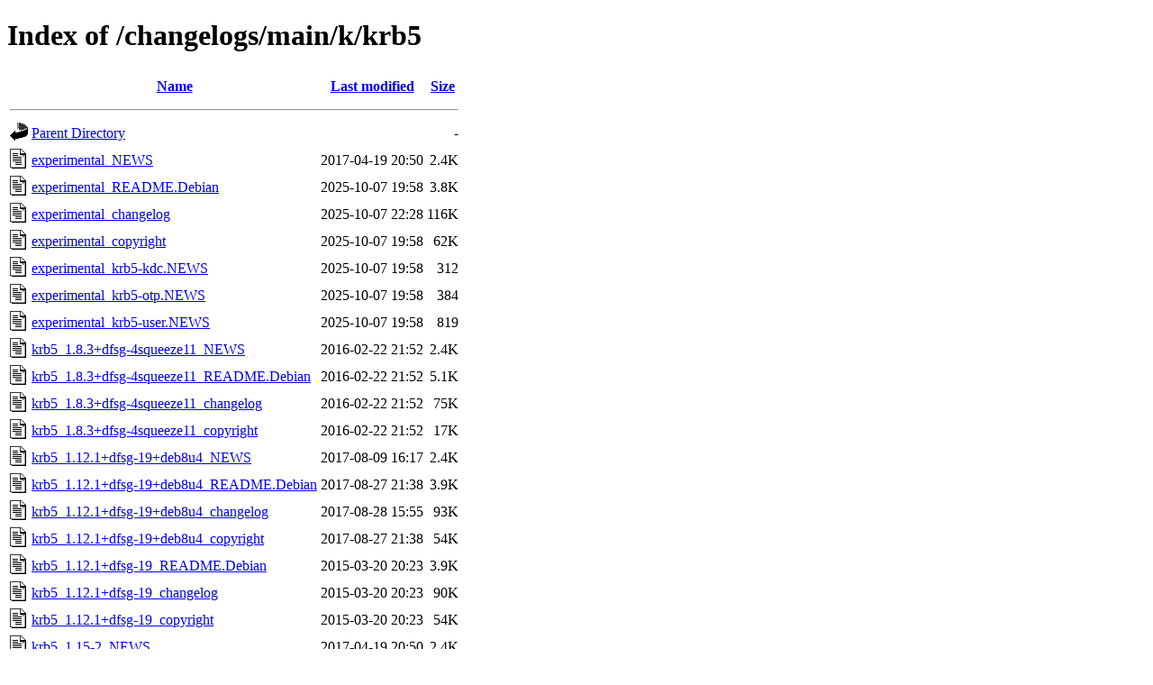

--- FILE ---
content_type: text/html;charset=UTF-8
request_url: https://metadata.ftp-master.debian.org/changelogs/main/k/krb5/
body_size: 1656
content:
<!DOCTYPE HTML PUBLIC "-//W3C//DTD HTML 4.01//EN" "http://www.w3.org/TR/html4/strict.dtd">
<html>
 <head>
  <title>Index of /changelogs/main/k/krb5</title>
 </head>
 <body>
<h1>Index of /changelogs/main/k/krb5</h1>
  <table>
   <tr><th valign="top"><img src="/icons/blank.gif" alt="[ICO]"></th><th><a href="?C=N;O=D">Name</a></th><th><a href="?C=M;O=A">Last modified</a></th><th><a href="?C=S;O=A">Size</a></th></tr>
   <tr><th colspan="4"><hr></th></tr>
<tr><td valign="top"><img src="/icons/back.gif" alt="[PARENTDIR]"></td><td><a href="/changelogs/main/k/">Parent Directory</a></td><td>&nbsp;</td><td align="right">  - </td></tr>
<tr><td valign="top"><img src="/icons/text.gif" alt="[TXT]"></td><td><a href="experimental_NEWS">experimental_NEWS</a></td><td align="right">2017-04-19 20:50  </td><td align="right">2.4K</td></tr>
<tr><td valign="top"><img src="/icons/text.gif" alt="[TXT]"></td><td><a href="experimental_README.Debian">experimental_README.Debian</a></td><td align="right">2025-10-07 19:58  </td><td align="right">3.8K</td></tr>
<tr><td valign="top"><img src="/icons/text.gif" alt="[TXT]"></td><td><a href="experimental_changelog">experimental_changelog</a></td><td align="right">2025-10-07 22:28  </td><td align="right">116K</td></tr>
<tr><td valign="top"><img src="/icons/text.gif" alt="[TXT]"></td><td><a href="experimental_copyright">experimental_copyright</a></td><td align="right">2025-10-07 19:58  </td><td align="right"> 62K</td></tr>
<tr><td valign="top"><img src="/icons/text.gif" alt="[TXT]"></td><td><a href="experimental_krb5-kdc.NEWS">experimental_krb5-kdc.NEWS</a></td><td align="right">2025-10-07 19:58  </td><td align="right">312 </td></tr>
<tr><td valign="top"><img src="/icons/text.gif" alt="[TXT]"></td><td><a href="experimental_krb5-otp.NEWS">experimental_krb5-otp.NEWS</a></td><td align="right">2025-10-07 19:58  </td><td align="right">384 </td></tr>
<tr><td valign="top"><img src="/icons/text.gif" alt="[TXT]"></td><td><a href="experimental_krb5-user.NEWS">experimental_krb5-user.NEWS</a></td><td align="right">2025-10-07 19:58  </td><td align="right">819 </td></tr>
<tr><td valign="top"><img src="/icons/text.gif" alt="[TXT]"></td><td><a href="krb5_1.8.3+dfsg-4squeeze11_NEWS">krb5_1.8.3+dfsg-4squeeze11_NEWS</a></td><td align="right">2016-02-22 21:52  </td><td align="right">2.4K</td></tr>
<tr><td valign="top"><img src="/icons/text.gif" alt="[TXT]"></td><td><a href="krb5_1.8.3+dfsg-4squeeze11_README.Debian">krb5_1.8.3+dfsg-4squeeze11_README.Debian</a></td><td align="right">2016-02-22 21:52  </td><td align="right">5.1K</td></tr>
<tr><td valign="top"><img src="/icons/text.gif" alt="[TXT]"></td><td><a href="krb5_1.8.3+dfsg-4squeeze11_changelog">krb5_1.8.3+dfsg-4squeeze11_changelog</a></td><td align="right">2016-02-22 21:52  </td><td align="right"> 75K</td></tr>
<tr><td valign="top"><img src="/icons/text.gif" alt="[TXT]"></td><td><a href="krb5_1.8.3+dfsg-4squeeze11_copyright">krb5_1.8.3+dfsg-4squeeze11_copyright</a></td><td align="right">2016-02-22 21:52  </td><td align="right"> 17K</td></tr>
<tr><td valign="top"><img src="/icons/text.gif" alt="[TXT]"></td><td><a href="krb5_1.12.1+dfsg-19+deb8u4_NEWS">krb5_1.12.1+dfsg-19+deb8u4_NEWS</a></td><td align="right">2017-08-09 16:17  </td><td align="right">2.4K</td></tr>
<tr><td valign="top"><img src="/icons/text.gif" alt="[TXT]"></td><td><a href="krb5_1.12.1+dfsg-19+deb8u4_README.Debian">krb5_1.12.1+dfsg-19+deb8u4_README.Debian</a></td><td align="right">2017-08-27 21:38  </td><td align="right">3.9K</td></tr>
<tr><td valign="top"><img src="/icons/text.gif" alt="[TXT]"></td><td><a href="krb5_1.12.1+dfsg-19+deb8u4_changelog">krb5_1.12.1+dfsg-19+deb8u4_changelog</a></td><td align="right">2017-08-28 15:55  </td><td align="right"> 93K</td></tr>
<tr><td valign="top"><img src="/icons/text.gif" alt="[TXT]"></td><td><a href="krb5_1.12.1+dfsg-19+deb8u4_copyright">krb5_1.12.1+dfsg-19+deb8u4_copyright</a></td><td align="right">2017-08-27 21:38  </td><td align="right"> 54K</td></tr>
<tr><td valign="top"><img src="/icons/text.gif" alt="[TXT]"></td><td><a href="krb5_1.12.1+dfsg-19_README.Debian">krb5_1.12.1+dfsg-19_README.Debian</a></td><td align="right">2015-03-20 20:23  </td><td align="right">3.9K</td></tr>
<tr><td valign="top"><img src="/icons/text.gif" alt="[TXT]"></td><td><a href="krb5_1.12.1+dfsg-19_changelog">krb5_1.12.1+dfsg-19_changelog</a></td><td align="right">2015-03-20 20:23  </td><td align="right"> 90K</td></tr>
<tr><td valign="top"><img src="/icons/text.gif" alt="[TXT]"></td><td><a href="krb5_1.12.1+dfsg-19_copyright">krb5_1.12.1+dfsg-19_copyright</a></td><td align="right">2015-03-20 20:23  </td><td align="right"> 54K</td></tr>
<tr><td valign="top"><img src="/icons/text.gif" alt="[TXT]"></td><td><a href="krb5_1.15-2_NEWS">krb5_1.15-2_NEWS</a></td><td align="right">2017-04-19 20:50  </td><td align="right">2.4K</td></tr>
<tr><td valign="top"><img src="/icons/text.gif" alt="[TXT]"></td><td><a href="krb5_1.17-3+deb10u1_NEWS">krb5_1.17-3+deb10u1_NEWS</a></td><td align="right">2019-06-18 12:00  </td><td align="right">2.4K</td></tr>
<tr><td valign="top"><img src="/icons/text.gif" alt="[TXT]"></td><td><a href="krb5_1.17-3+deb10u2_NEWS">krb5_1.17-3+deb10u2_NEWS</a></td><td align="right">2019-06-18 12:00  </td><td align="right">2.4K</td></tr>
<tr><td valign="top"><img src="/icons/text.gif" alt="[TXT]"></td><td><a href="krb5_1.17-3+deb10u4_NEWS">krb5_1.17-3+deb10u4_NEWS</a></td><td align="right">2022-08-23 20:28  </td><td align="right">2.4K</td></tr>
<tr><td valign="top"><img src="/icons/text.gif" alt="[TXT]"></td><td><a href="krb5_1.17-3_NEWS">krb5_1.17-3_NEWS</a></td><td align="right">2019-06-18 12:00  </td><td align="right">2.4K</td></tr>
<tr><td valign="top"><img src="/icons/text.gif" alt="[TXT]"></td><td><a href="krb5_1.18.3-6+deb11u5_README.Debian">krb5_1.18.3-6+deb11u5_README.Debian</a></td><td align="right">2024-06-13 19:28  </td><td align="right">3.8K</td></tr>
<tr><td valign="top"><img src="/icons/text.gif" alt="[TXT]"></td><td><a href="krb5_1.18.3-6+deb11u5_changelog">krb5_1.18.3-6+deb11u5_changelog</a></td><td align="right">2024-07-01 19:40  </td><td align="right">111K</td></tr>
<tr><td valign="top"><img src="/icons/text.gif" alt="[TXT]"></td><td><a href="krb5_1.18.3-6+deb11u5_copyright">krb5_1.18.3-6+deb11u5_copyright</a></td><td align="right">2024-07-01 19:38  </td><td align="right"> 60K</td></tr>
<tr><td valign="top"><img src="/icons/text.gif" alt="[TXT]"></td><td><a href="krb5_1.18.3-6+deb11u5_krb5-kdc.NEWS">krb5_1.18.3-6+deb11u5_krb5-kdc.NEWS</a></td><td align="right">2024-06-13 19:28  </td><td align="right">312 </td></tr>
<tr><td valign="top"><img src="/icons/text.gif" alt="[TXT]"></td><td><a href="krb5_1.18.3-6+deb11u5_krb5-otp.NEWS">krb5_1.18.3-6+deb11u5_krb5-otp.NEWS</a></td><td align="right">2024-06-13 19:28  </td><td align="right">384 </td></tr>
<tr><td valign="top"><img src="/icons/text.gif" alt="[TXT]"></td><td><a href="krb5_1.18.3-6+deb11u5_krb5-user.NEWS">krb5_1.18.3-6+deb11u5_krb5-user.NEWS</a></td><td align="right">2024-06-13 19:28  </td><td align="right">819 </td></tr>
<tr><td valign="top"><img src="/icons/text.gif" alt="[TXT]"></td><td><a href="krb5_1.20.1-2+deb12u4_README.Debian">krb5_1.20.1-2+deb12u4_README.Debian</a></td><td align="right">2025-05-04 20:31  </td><td align="right">3.8K</td></tr>
<tr><td valign="top"><img src="/icons/text.gif" alt="[TXT]"></td><td><a href="krb5_1.20.1-2+deb12u4_changelog">krb5_1.20.1-2+deb12u4_changelog</a></td><td align="right">2025-05-07 17:06  </td><td align="right">114K</td></tr>
<tr><td valign="top"><img src="/icons/text.gif" alt="[TXT]"></td><td><a href="krb5_1.20.1-2+deb12u4_copyright">krb5_1.20.1-2+deb12u4_copyright</a></td><td align="right">2025-05-07 17:06  </td><td align="right"> 62K</td></tr>
<tr><td valign="top"><img src="/icons/text.gif" alt="[TXT]"></td><td><a href="krb5_1.20.1-2+deb12u4_krb5-kdc.NEWS">krb5_1.20.1-2+deb12u4_krb5-kdc.NEWS</a></td><td align="right">2025-05-07 17:06  </td><td align="right">627 </td></tr>
<tr><td valign="top"><img src="/icons/text.gif" alt="[TXT]"></td><td><a href="krb5_1.20.1-2+deb12u4_krb5-otp.NEWS">krb5_1.20.1-2+deb12u4_krb5-otp.NEWS</a></td><td align="right">2025-05-04 20:31  </td><td align="right">384 </td></tr>
<tr><td valign="top"><img src="/icons/text.gif" alt="[TXT]"></td><td><a href="krb5_1.20.1-2+deb12u4_krb5-user.NEWS">krb5_1.20.1-2+deb12u4_krb5-user.NEWS</a></td><td align="right">2025-05-04 20:31  </td><td align="right">819 </td></tr>
<tr><td valign="top"><img src="/icons/text.gif" alt="[TXT]"></td><td><a href="krb5_1.21.3-5_README.Debian">krb5_1.21.3-5_README.Debian</a></td><td align="right">2025-02-23 17:12  </td><td align="right">3.8K</td></tr>
<tr><td valign="top"><img src="/icons/text.gif" alt="[TXT]"></td><td><a href="krb5_1.21.3-5_changelog">krb5_1.21.3-5_changelog</a></td><td align="right">2025-02-23 17:12  </td><td align="right">116K</td></tr>
<tr><td valign="top"><img src="/icons/text.gif" alt="[TXT]"></td><td><a href="krb5_1.21.3-5_copyright">krb5_1.21.3-5_copyright</a></td><td align="right">2025-02-23 17:12  </td><td align="right"> 62K</td></tr>
<tr><td valign="top"><img src="/icons/text.gif" alt="[TXT]"></td><td><a href="krb5_1.21.3-5_krb5-kdc.NEWS">krb5_1.21.3-5_krb5-kdc.NEWS</a></td><td align="right">2025-02-23 17:12  </td><td align="right">312 </td></tr>
<tr><td valign="top"><img src="/icons/text.gif" alt="[TXT]"></td><td><a href="krb5_1.21.3-5_krb5-otp.NEWS">krb5_1.21.3-5_krb5-otp.NEWS</a></td><td align="right">2025-02-23 17:12  </td><td align="right">384 </td></tr>
<tr><td valign="top"><img src="/icons/text.gif" alt="[TXT]"></td><td><a href="krb5_1.21.3-5_krb5-user.NEWS">krb5_1.21.3-5_krb5-user.NEWS</a></td><td align="right">2025-02-23 17:12  </td><td align="right">819 </td></tr>
<tr><td valign="top"><img src="/icons/text.gif" alt="[TXT]"></td><td><a href="krb5_1.22.1-1_README.Debian">krb5_1.22.1-1_README.Debian</a></td><td align="right">2025-10-07 19:58  </td><td align="right">3.8K</td></tr>
<tr><td valign="top"><img src="/icons/text.gif" alt="[TXT]"></td><td><a href="krb5_1.22.1-1_changelog">krb5_1.22.1-1_changelog</a></td><td align="right">2025-10-07 22:28  </td><td align="right">116K</td></tr>
<tr><td valign="top"><img src="/icons/text.gif" alt="[TXT]"></td><td><a href="krb5_1.22.1-1_copyright">krb5_1.22.1-1_copyright</a></td><td align="right">2025-10-07 19:58  </td><td align="right"> 62K</td></tr>
<tr><td valign="top"><img src="/icons/text.gif" alt="[TXT]"></td><td><a href="krb5_1.22.1-1_krb5-kdc.NEWS">krb5_1.22.1-1_krb5-kdc.NEWS</a></td><td align="right">2025-10-07 19:58  </td><td align="right">312 </td></tr>
<tr><td valign="top"><img src="/icons/text.gif" alt="[TXT]"></td><td><a href="krb5_1.22.1-1_krb5-otp.NEWS">krb5_1.22.1-1_krb5-otp.NEWS</a></td><td align="right">2025-10-07 19:58  </td><td align="right">384 </td></tr>
<tr><td valign="top"><img src="/icons/text.gif" alt="[TXT]"></td><td><a href="krb5_1.22.1-1_krb5-user.NEWS">krb5_1.22.1-1_krb5-user.NEWS</a></td><td align="right">2025-10-07 19:58  </td><td align="right">819 </td></tr>
<tr><td valign="top"><img src="/icons/text.gif" alt="[TXT]"></td><td><a href="krb5_1.22.1-2_README.Debian">krb5_1.22.1-2_README.Debian</a></td><td align="right">2025-10-07 19:58  </td><td align="right">3.8K</td></tr>
<tr><td valign="top"><img src="/icons/text.gif" alt="[TXT]"></td><td><a href="krb5_1.22.1-2_changelog">krb5_1.22.1-2_changelog</a></td><td align="right">2025-11-14 15:18  </td><td align="right">116K</td></tr>
<tr><td valign="top"><img src="/icons/text.gif" alt="[TXT]"></td><td><a href="krb5_1.22.1-2_copyright">krb5_1.22.1-2_copyright</a></td><td align="right">2025-10-07 19:58  </td><td align="right"> 62K</td></tr>
<tr><td valign="top"><img src="/icons/text.gif" alt="[TXT]"></td><td><a href="krb5_1.22.1-2_krb5-kdc.NEWS">krb5_1.22.1-2_krb5-kdc.NEWS</a></td><td align="right">2025-10-07 19:58  </td><td align="right">312 </td></tr>
<tr><td valign="top"><img src="/icons/text.gif" alt="[TXT]"></td><td><a href="krb5_1.22.1-2_krb5-otp.NEWS">krb5_1.22.1-2_krb5-otp.NEWS</a></td><td align="right">2025-10-07 19:58  </td><td align="right">384 </td></tr>
<tr><td valign="top"><img src="/icons/text.gif" alt="[TXT]"></td><td><a href="krb5_1.22.1-2_krb5-user.NEWS">krb5_1.22.1-2_krb5-user.NEWS</a></td><td align="right">2025-10-07 19:58  </td><td align="right">819 </td></tr>
<tr><td valign="top"><img src="/icons/text.gif" alt="[TXT]"></td><td><a href="oldoldoldstable_NEWS">oldoldoldstable_NEWS</a></td><td align="right">2017-08-09 16:17  </td><td align="right">2.4K</td></tr>
<tr><td valign="top"><img src="/icons/text.gif" alt="[TXT]"></td><td><a href="oldoldoldstable_README.Debian">oldoldoldstable_README.Debian</a></td><td align="right">2017-08-27 21:38  </td><td align="right">3.9K</td></tr>
<tr><td valign="top"><img src="/icons/text.gif" alt="[TXT]"></td><td><a href="oldoldoldstable_changelog">oldoldoldstable_changelog</a></td><td align="right">2017-08-28 15:55  </td><td align="right"> 93K</td></tr>
<tr><td valign="top"><img src="/icons/text.gif" alt="[TXT]"></td><td><a href="oldoldoldstable_copyright">oldoldoldstable_copyright</a></td><td align="right">2017-08-27 21:38  </td><td align="right"> 54K</td></tr>
<tr><td valign="top"><img src="/icons/text.gif" alt="[TXT]"></td><td><a href="oldoldstable_NEWS">oldoldstable_NEWS</a></td><td align="right">2022-08-23 20:28  </td><td align="right">2.4K</td></tr>
<tr><td valign="top"><img src="/icons/text.gif" alt="[TXT]"></td><td><a href="oldoldstable_README.Debian">oldoldstable_README.Debian</a></td><td align="right">2024-06-13 19:28  </td><td align="right">3.8K</td></tr>
<tr><td valign="top"><img src="/icons/text.gif" alt="[TXT]"></td><td><a href="oldoldstable_changelog">oldoldstable_changelog</a></td><td align="right">2024-07-01 19:40  </td><td align="right">111K</td></tr>
<tr><td valign="top"><img src="/icons/text.gif" alt="[TXT]"></td><td><a href="oldoldstable_copyright">oldoldstable_copyright</a></td><td align="right">2024-07-01 19:38  </td><td align="right"> 60K</td></tr>
<tr><td valign="top"><img src="/icons/text.gif" alt="[TXT]"></td><td><a href="oldoldstable_krb5-kdc.NEWS">oldoldstable_krb5-kdc.NEWS</a></td><td align="right">2024-06-13 19:28  </td><td align="right">312 </td></tr>
<tr><td valign="top"><img src="/icons/text.gif" alt="[TXT]"></td><td><a href="oldoldstable_krb5-otp.NEWS">oldoldstable_krb5-otp.NEWS</a></td><td align="right">2024-06-13 19:28  </td><td align="right">384 </td></tr>
<tr><td valign="top"><img src="/icons/text.gif" alt="[TXT]"></td><td><a href="oldoldstable_krb5-user.NEWS">oldoldstable_krb5-user.NEWS</a></td><td align="right">2024-06-13 19:28  </td><td align="right">819 </td></tr>
<tr><td valign="top"><img src="/icons/text.gif" alt="[TXT]"></td><td><a href="oldstable-kfreebsd_README.Debian">oldstable-kfreebsd_README.Debian</a></td><td align="right">2015-03-20 20:23  </td><td align="right">3.9K</td></tr>
<tr><td valign="top"><img src="/icons/text.gif" alt="[TXT]"></td><td><a href="oldstable-kfreebsd_changelog">oldstable-kfreebsd_changelog</a></td><td align="right">2015-03-20 20:23  </td><td align="right"> 90K</td></tr>
<tr><td valign="top"><img src="/icons/text.gif" alt="[TXT]"></td><td><a href="oldstable-kfreebsd_copyright">oldstable-kfreebsd_copyright</a></td><td align="right">2015-03-20 20:23  </td><td align="right"> 54K</td></tr>
<tr><td valign="top"><img src="/icons/text.gif" alt="[TXT]"></td><td><a href="oldstable-proposed-updates_NEWS">oldstable-proposed-updates_NEWS</a></td><td align="right">2022-08-23 20:28  </td><td align="right">2.4K</td></tr>
<tr><td valign="top"><img src="/icons/text.gif" alt="[TXT]"></td><td><a href="oldstable-proposed-updates_README.Debian">oldstable-proposed-updates_README.Debian</a></td><td align="right">2025-05-04 20:31  </td><td align="right">3.8K</td></tr>
<tr><td valign="top"><img src="/icons/text.gif" alt="[TXT]"></td><td><a href="oldstable-proposed-updates_changelog">oldstable-proposed-updates_changelog</a></td><td align="right">2025-05-07 17:06  </td><td align="right">114K</td></tr>
<tr><td valign="top"><img src="/icons/text.gif" alt="[TXT]"></td><td><a href="oldstable-proposed-updates_copyright">oldstable-proposed-updates_copyright</a></td><td align="right">2025-05-07 17:06  </td><td align="right"> 62K</td></tr>
<tr><td valign="top"><img src="/icons/text.gif" alt="[TXT]"></td><td><a href="oldstable-proposed-updates_krb5-kdc.NEWS">oldstable-proposed-updates_krb5-kdc.NEWS</a></td><td align="right">2025-05-07 17:06  </td><td align="right">627 </td></tr>
<tr><td valign="top"><img src="/icons/text.gif" alt="[TXT]"></td><td><a href="oldstable-proposed-updates_krb5-otp.NEWS">oldstable-proposed-updates_krb5-otp.NEWS</a></td><td align="right">2025-05-04 20:31  </td><td align="right">384 </td></tr>
<tr><td valign="top"><img src="/icons/text.gif" alt="[TXT]"></td><td><a href="oldstable-proposed-updates_krb5-user.NEWS">oldstable-proposed-updates_krb5-user.NEWS</a></td><td align="right">2025-05-04 20:31  </td><td align="right">819 </td></tr>
<tr><td valign="top"><img src="/icons/text.gif" alt="[TXT]"></td><td><a href="oldstable_NEWS">oldstable_NEWS</a></td><td align="right">2022-08-23 20:28  </td><td align="right">2.4K</td></tr>
<tr><td valign="top"><img src="/icons/text.gif" alt="[TXT]"></td><td><a href="oldstable_README.Debian">oldstable_README.Debian</a></td><td align="right">2025-05-04 20:31  </td><td align="right">3.8K</td></tr>
<tr><td valign="top"><img src="/icons/text.gif" alt="[TXT]"></td><td><a href="oldstable_changelog">oldstable_changelog</a></td><td align="right">2025-05-07 17:06  </td><td align="right">114K</td></tr>
<tr><td valign="top"><img src="/icons/text.gif" alt="[TXT]"></td><td><a href="oldstable_copyright">oldstable_copyright</a></td><td align="right">2025-05-07 17:06  </td><td align="right"> 62K</td></tr>
<tr><td valign="top"><img src="/icons/text.gif" alt="[TXT]"></td><td><a href="oldstable_krb5-kdc.NEWS">oldstable_krb5-kdc.NEWS</a></td><td align="right">2025-05-07 17:06  </td><td align="right">627 </td></tr>
<tr><td valign="top"><img src="/icons/text.gif" alt="[TXT]"></td><td><a href="oldstable_krb5-otp.NEWS">oldstable_krb5-otp.NEWS</a></td><td align="right">2025-05-04 20:31  </td><td align="right">384 </td></tr>
<tr><td valign="top"><img src="/icons/text.gif" alt="[TXT]"></td><td><a href="oldstable_krb5-user.NEWS">oldstable_krb5-user.NEWS</a></td><td align="right">2025-05-04 20:31  </td><td align="right">819 </td></tr>
<tr><td valign="top"><img src="/icons/text.gif" alt="[TXT]"></td><td><a href="proposed-updates_NEWS">proposed-updates_NEWS</a></td><td align="right">2019-06-18 12:00  </td><td align="right">2.4K</td></tr>
<tr><td valign="top"><img src="/icons/text.gif" alt="[TXT]"></td><td><a href="proposed-updates_README.Debian">proposed-updates_README.Debian</a></td><td align="right">2025-05-04 20:31  </td><td align="right">3.8K</td></tr>
<tr><td valign="top"><img src="/icons/text.gif" alt="[TXT]"></td><td><a href="proposed-updates_changelog">proposed-updates_changelog</a></td><td align="right">2025-05-07 17:06  </td><td align="right">114K</td></tr>
<tr><td valign="top"><img src="/icons/text.gif" alt="[TXT]"></td><td><a href="proposed-updates_copyright">proposed-updates_copyright</a></td><td align="right">2025-05-07 17:06  </td><td align="right"> 62K</td></tr>
<tr><td valign="top"><img src="/icons/text.gif" alt="[TXT]"></td><td><a href="proposed-updates_krb5-kdc.NEWS">proposed-updates_krb5-kdc.NEWS</a></td><td align="right">2025-05-07 17:06  </td><td align="right">627 </td></tr>
<tr><td valign="top"><img src="/icons/text.gif" alt="[TXT]"></td><td><a href="proposed-updates_krb5-otp.NEWS">proposed-updates_krb5-otp.NEWS</a></td><td align="right">2025-05-04 20:31  </td><td align="right">384 </td></tr>
<tr><td valign="top"><img src="/icons/text.gif" alt="[TXT]"></td><td><a href="proposed-updates_krb5-user.NEWS">proposed-updates_krb5-user.NEWS</a></td><td align="right">2025-05-04 20:31  </td><td align="right">819 </td></tr>
<tr><td valign="top"><img src="/icons/text.gif" alt="[TXT]"></td><td><a href="squeeze-lts_NEWS">squeeze-lts_NEWS</a></td><td align="right">2016-02-22 21:52  </td><td align="right">2.4K</td></tr>
<tr><td valign="top"><img src="/icons/text.gif" alt="[TXT]"></td><td><a href="squeeze-lts_README.Debian">squeeze-lts_README.Debian</a></td><td align="right">2016-02-22 21:52  </td><td align="right">5.1K</td></tr>
<tr><td valign="top"><img src="/icons/text.gif" alt="[TXT]"></td><td><a href="squeeze-lts_changelog">squeeze-lts_changelog</a></td><td align="right">2016-02-22 21:52  </td><td align="right"> 75K</td></tr>
<tr><td valign="top"><img src="/icons/text.gif" alt="[TXT]"></td><td><a href="squeeze-lts_copyright">squeeze-lts_copyright</a></td><td align="right">2016-02-22 21:52  </td><td align="right"> 17K</td></tr>
<tr><td valign="top"><img src="/icons/text.gif" alt="[TXT]"></td><td><a href="stable-kfreebsd_README.Debian">stable-kfreebsd_README.Debian</a></td><td align="right">2015-03-20 20:23  </td><td align="right">3.9K</td></tr>
<tr><td valign="top"><img src="/icons/text.gif" alt="[TXT]"></td><td><a href="stable-kfreebsd_changelog">stable-kfreebsd_changelog</a></td><td align="right">2015-03-20 20:23  </td><td align="right"> 90K</td></tr>
<tr><td valign="top"><img src="/icons/text.gif" alt="[TXT]"></td><td><a href="stable-kfreebsd_copyright">stable-kfreebsd_copyright</a></td><td align="right">2015-03-20 20:23  </td><td align="right"> 54K</td></tr>
<tr><td valign="top"><img src="/icons/text.gif" alt="[TXT]"></td><td><a href="stable_NEWS">stable_NEWS</a></td><td align="right">2019-06-18 12:00  </td><td align="right">2.4K</td></tr>
<tr><td valign="top"><img src="/icons/text.gif" alt="[TXT]"></td><td><a href="stable_README.Debian">stable_README.Debian</a></td><td align="right">2025-02-23 17:12  </td><td align="right">3.8K</td></tr>
<tr><td valign="top"><img src="/icons/text.gif" alt="[TXT]"></td><td><a href="stable_changelog">stable_changelog</a></td><td align="right">2025-02-23 17:12  </td><td align="right">116K</td></tr>
<tr><td valign="top"><img src="/icons/text.gif" alt="[TXT]"></td><td><a href="stable_copyright">stable_copyright</a></td><td align="right">2025-02-23 17:12  </td><td align="right"> 62K</td></tr>
<tr><td valign="top"><img src="/icons/text.gif" alt="[TXT]"></td><td><a href="stable_krb5-kdc.NEWS">stable_krb5-kdc.NEWS</a></td><td align="right">2025-02-23 17:12  </td><td align="right">312 </td></tr>
<tr><td valign="top"><img src="/icons/text.gif" alt="[TXT]"></td><td><a href="stable_krb5-otp.NEWS">stable_krb5-otp.NEWS</a></td><td align="right">2025-02-23 17:12  </td><td align="right">384 </td></tr>
<tr><td valign="top"><img src="/icons/text.gif" alt="[TXT]"></td><td><a href="stable_krb5-user.NEWS">stable_krb5-user.NEWS</a></td><td align="right">2025-02-23 17:12  </td><td align="right">819 </td></tr>
<tr><td valign="top"><img src="/icons/text.gif" alt="[TXT]"></td><td><a href="testing-kfreebsd_README.Debian">testing-kfreebsd_README.Debian</a></td><td align="right">2015-03-20 20:23  </td><td align="right">3.9K</td></tr>
<tr><td valign="top"><img src="/icons/text.gif" alt="[TXT]"></td><td><a href="testing-kfreebsd_changelog">testing-kfreebsd_changelog</a></td><td align="right">2015-03-20 20:23  </td><td align="right"> 90K</td></tr>
<tr><td valign="top"><img src="/icons/text.gif" alt="[TXT]"></td><td><a href="testing-kfreebsd_copyright">testing-kfreebsd_copyright</a></td><td align="right">2015-03-20 20:23  </td><td align="right"> 54K</td></tr>
<tr><td valign="top"><img src="/icons/text.gif" alt="[TXT]"></td><td><a href="testing_NEWS">testing_NEWS</a></td><td align="right">2019-06-18 12:00  </td><td align="right">2.4K</td></tr>
<tr><td valign="top"><img src="/icons/text.gif" alt="[TXT]"></td><td><a href="testing_README.Debian">testing_README.Debian</a></td><td align="right">2025-10-07 19:58  </td><td align="right">3.8K</td></tr>
<tr><td valign="top"><img src="/icons/text.gif" alt="[TXT]"></td><td><a href="testing_changelog">testing_changelog</a></td><td align="right">2025-11-14 15:18  </td><td align="right">116K</td></tr>
<tr><td valign="top"><img src="/icons/text.gif" alt="[TXT]"></td><td><a href="testing_copyright">testing_copyright</a></td><td align="right">2025-10-07 19:58  </td><td align="right"> 62K</td></tr>
<tr><td valign="top"><img src="/icons/text.gif" alt="[TXT]"></td><td><a href="testing_krb5-kdc.NEWS">testing_krb5-kdc.NEWS</a></td><td align="right">2025-10-07 19:58  </td><td align="right">312 </td></tr>
<tr><td valign="top"><img src="/icons/text.gif" alt="[TXT]"></td><td><a href="testing_krb5-otp.NEWS">testing_krb5-otp.NEWS</a></td><td align="right">2025-10-07 19:58  </td><td align="right">384 </td></tr>
<tr><td valign="top"><img src="/icons/text.gif" alt="[TXT]"></td><td><a href="testing_krb5-user.NEWS">testing_krb5-user.NEWS</a></td><td align="right">2025-10-07 19:58  </td><td align="right">819 </td></tr>
<tr><td valign="top"><img src="/icons/text.gif" alt="[TXT]"></td><td><a href="unstable_NEWS">unstable_NEWS</a></td><td align="right">2019-06-18 12:00  </td><td align="right">2.4K</td></tr>
<tr><td valign="top"><img src="/icons/text.gif" alt="[TXT]"></td><td><a href="unstable_README.Debian">unstable_README.Debian</a></td><td align="right">2025-10-07 19:58  </td><td align="right">3.8K</td></tr>
<tr><td valign="top"><img src="/icons/text.gif" alt="[TXT]"></td><td><a href="unstable_changelog">unstable_changelog</a></td><td align="right">2025-11-14 15:18  </td><td align="right">116K</td></tr>
<tr><td valign="top"><img src="/icons/text.gif" alt="[TXT]"></td><td><a href="unstable_copyright">unstable_copyright</a></td><td align="right">2025-10-07 19:58  </td><td align="right"> 62K</td></tr>
<tr><td valign="top"><img src="/icons/text.gif" alt="[TXT]"></td><td><a href="unstable_krb5-kdc.NEWS">unstable_krb5-kdc.NEWS</a></td><td align="right">2025-10-07 19:58  </td><td align="right">312 </td></tr>
<tr><td valign="top"><img src="/icons/text.gif" alt="[TXT]"></td><td><a href="unstable_krb5-otp.NEWS">unstable_krb5-otp.NEWS</a></td><td align="right">2025-10-07 19:58  </td><td align="right">384 </td></tr>
<tr><td valign="top"><img src="/icons/text.gif" alt="[TXT]"></td><td><a href="unstable_krb5-user.NEWS">unstable_krb5-user.NEWS</a></td><td align="right">2025-10-07 19:58  </td><td align="right">819 </td></tr>
   <tr><th colspan="4"><hr></th></tr>
</table>
<address>Apache Server at metadata.ftp-master.debian.org Port 443</address>
</body></html>
